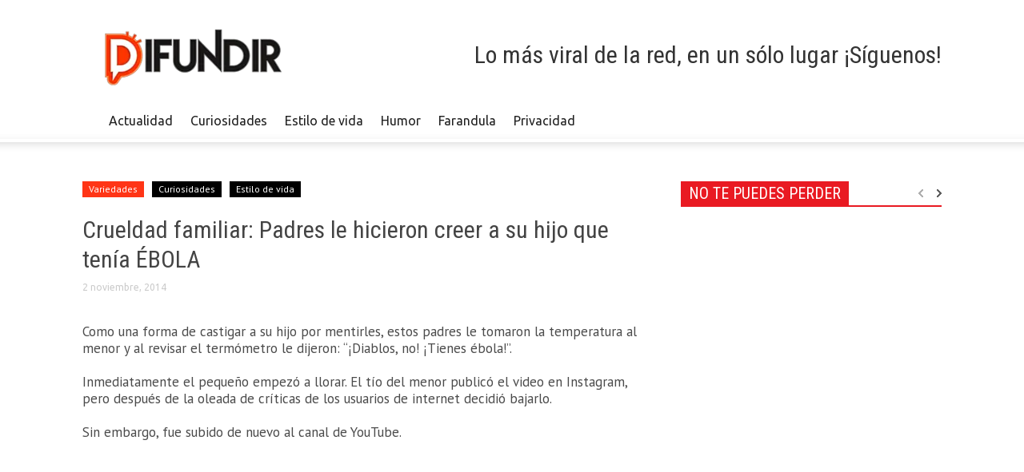

--- FILE ---
content_type: text/html; charset=UTF-8
request_url: https://difundir.org/2014/11/02/crueldad-familiar-padres-le-hicieron-creer-a-su-hijo-que-tenia-ebola/
body_size: 14790
content:
<!DOCTYPE html><!--[if lt IE 7]> <html class="no-js ie6 oldie" lang="es"> <![endif]--><!--[if IE 7]>    <html class="no-js ie7 oldie" lang="es"> <![endif]--><!--[if IE 8]>    <html class="no-js ie8 oldie" lang="es"> <![endif]--><!--[if IE 9]>    <html class="no-js ie9 oldie" lang="es"> <![endif]--><html><head><meta charset="UTF-8"/>
<script>var __ezHttpConsent={setByCat:function(src,tagType,attributes,category,force,customSetScriptFn=null){var setScript=function(){if(force||window.ezTcfConsent[category]){if(typeof customSetScriptFn==='function'){customSetScriptFn();}else{var scriptElement=document.createElement(tagType);scriptElement.src=src;attributes.forEach(function(attr){for(var key in attr){if(attr.hasOwnProperty(key)){scriptElement.setAttribute(key,attr[key]);}}});var firstScript=document.getElementsByTagName(tagType)[0];firstScript.parentNode.insertBefore(scriptElement,firstScript);}}};if(force||(window.ezTcfConsent&&window.ezTcfConsent.loaded)){setScript();}else if(typeof getEzConsentData==="function"){getEzConsentData().then(function(ezTcfConsent){if(ezTcfConsent&&ezTcfConsent.loaded){setScript();}else{console.error("cannot get ez consent data");force=true;setScript();}});}else{force=true;setScript();console.error("getEzConsentData is not a function");}},};</script>
<script>var ezTcfConsent=window.ezTcfConsent?window.ezTcfConsent:{loaded:false,store_info:false,develop_and_improve_services:false,measure_ad_performance:false,measure_content_performance:false,select_basic_ads:false,create_ad_profile:false,select_personalized_ads:false,create_content_profile:false,select_personalized_content:false,understand_audiences:false,use_limited_data_to_select_content:false,};function getEzConsentData(){return new Promise(function(resolve){document.addEventListener("ezConsentEvent",function(event){var ezTcfConsent=event.detail.ezTcfConsent;resolve(ezTcfConsent);});});}</script>
<script>if(typeof _setEzCookies!=='function'){function _setEzCookies(ezConsentData){var cookies=window.ezCookieQueue;for(var i=0;i<cookies.length;i++){var cookie=cookies[i];if(ezConsentData&&ezConsentData.loaded&&ezConsentData[cookie.tcfCategory]){document.cookie=cookie.name+"="+cookie.value;}}}}
window.ezCookieQueue=window.ezCookieQueue||[];if(typeof addEzCookies!=='function'){function addEzCookies(arr){window.ezCookieQueue=[...window.ezCookieQueue,...arr];}}
addEzCookies([{name:"ezoab_117831",value:"mod1; Path=/; Domain=difundir.org; Max-Age=7200",tcfCategory:"store_info",isEzoic:"true",},{name:"ezosuibasgeneris-1",value:"36ea111f-2b79-49ea-5ca5-42e0bf965a2b; Path=/; Domain=difundir.org; Expires=Sat, 16 Jan 2027 04:13:32 UTC; Secure; SameSite=None",tcfCategory:"understand_audiences",isEzoic:"true",}]);if(window.ezTcfConsent&&window.ezTcfConsent.loaded){_setEzCookies(window.ezTcfConsent);}else if(typeof getEzConsentData==="function"){getEzConsentData().then(function(ezTcfConsent){if(ezTcfConsent&&ezTcfConsent.loaded){_setEzCookies(window.ezTcfConsent);}else{console.error("cannot get ez consent data");_setEzCookies(window.ezTcfConsent);}});}else{console.error("getEzConsentData is not a function");_setEzCookies(window.ezTcfConsent);}</script><script type="text/javascript" data-ezscrex='false' data-cfasync='false'>window._ezaq = Object.assign({"edge_cache_status":12,"edge_response_time":1333,"url":"https://difundir.org/2014/11/02/crueldad-familiar-padres-le-hicieron-creer-a-su-hijo-que-tenia-ebola/"}, typeof window._ezaq !== "undefined" ? window._ezaq : {});</script><script type="text/javascript" data-ezscrex='false' data-cfasync='false'>window._ezaq = Object.assign({"ab_test_id":"mod1"}, typeof window._ezaq !== "undefined" ? window._ezaq : {});window.__ez=window.__ez||{};window.__ez.tf={};</script><script type="text/javascript" data-ezscrex='false' data-cfasync='false'>window.ezDisableAds = true;</script>
<script data-ezscrex='false' data-cfasync='false' data-pagespeed-no-defer>var __ez=__ez||{};__ez.stms=Date.now();__ez.evt={};__ez.script={};__ez.ck=__ez.ck||{};__ez.template={};__ez.template.isOrig=true;__ez.queue=__ez.queue||function(){var e=0,i=0,t=[],n=!1,o=[],r=[],s=!0,a=function(e,i,n,o,r,s,a){var l=arguments.length>7&&void 0!==arguments[7]?arguments[7]:window,d=this;this.name=e,this.funcName=i,this.parameters=null===n?null:w(n)?n:[n],this.isBlock=o,this.blockedBy=r,this.deleteWhenComplete=s,this.isError=!1,this.isComplete=!1,this.isInitialized=!1,this.proceedIfError=a,this.fWindow=l,this.isTimeDelay=!1,this.process=function(){f("... func = "+e),d.isInitialized=!0,d.isComplete=!0,f("... func.apply: "+e);var i=d.funcName.split("."),n=null,o=this.fWindow||window;i.length>3||(n=3===i.length?o[i[0]][i[1]][i[2]]:2===i.length?o[i[0]][i[1]]:o[d.funcName]),null!=n&&n.apply(null,this.parameters),!0===d.deleteWhenComplete&&delete t[e],!0===d.isBlock&&(f("----- F'D: "+d.name),m())}},l=function(e,i,t,n,o,r,s){var a=arguments.length>7&&void 0!==arguments[7]?arguments[7]:window,l=this;this.name=e,this.path=i,this.async=o,this.defer=r,this.isBlock=t,this.blockedBy=n,this.isInitialized=!1,this.isError=!1,this.isComplete=!1,this.proceedIfError=s,this.fWindow=a,this.isTimeDelay=!1,this.isPath=function(e){return"/"===e[0]&&"/"!==e[1]},this.getSrc=function(e){return void 0!==window.__ezScriptHost&&this.isPath(e)&&"banger.js"!==this.name?window.__ezScriptHost+e:e},this.process=function(){l.isInitialized=!0,f("... file = "+e);var i=this.fWindow?this.fWindow.document:document,t=i.createElement("script");t.src=this.getSrc(this.path),!0===o?t.async=!0:!0===r&&(t.defer=!0),t.onerror=function(){var e={url:window.location.href,name:l.name,path:l.path,user_agent:window.navigator.userAgent};"undefined"!=typeof _ezaq&&(e.pageview_id=_ezaq.page_view_id);var i=encodeURIComponent(JSON.stringify(e)),t=new XMLHttpRequest;t.open("GET","//g.ezoic.net/ezqlog?d="+i,!0),t.send(),f("----- ERR'D: "+l.name),l.isError=!0,!0===l.isBlock&&m()},t.onreadystatechange=t.onload=function(){var e=t.readyState;f("----- F'D: "+l.name),e&&!/loaded|complete/.test(e)||(l.isComplete=!0,!0===l.isBlock&&m())},i.getElementsByTagName("head")[0].appendChild(t)}},d=function(e,i){this.name=e,this.path="",this.async=!1,this.defer=!1,this.isBlock=!1,this.blockedBy=[],this.isInitialized=!0,this.isError=!1,this.isComplete=i,this.proceedIfError=!1,this.isTimeDelay=!1,this.process=function(){}};function c(e,i,n,s,a,d,c,u,f){var m=new l(e,i,n,s,a,d,c,f);!0===u?o[e]=m:r[e]=m,t[e]=m,h(m)}function h(e){!0!==u(e)&&0!=s&&e.process()}function u(e){if(!0===e.isTimeDelay&&!1===n)return f(e.name+" blocked = TIME DELAY!"),!0;if(w(e.blockedBy))for(var i=0;i<e.blockedBy.length;i++){var o=e.blockedBy[i];if(!1===t.hasOwnProperty(o))return f(e.name+" blocked = "+o),!0;if(!0===e.proceedIfError&&!0===t[o].isError)return!1;if(!1===t[o].isComplete)return f(e.name+" blocked = "+o),!0}return!1}function f(e){var i=window.location.href,t=new RegExp("[?&]ezq=([^&#]*)","i").exec(i);"1"===(t?t[1]:null)&&console.debug(e)}function m(){++e>200||(f("let's go"),p(o),p(r))}function p(e){for(var i in e)if(!1!==e.hasOwnProperty(i)){var t=e[i];!0===t.isComplete||u(t)||!0===t.isInitialized||!0===t.isError?!0===t.isError?f(t.name+": error"):!0===t.isComplete?f(t.name+": complete already"):!0===t.isInitialized&&f(t.name+": initialized already"):t.process()}}function w(e){return"[object Array]"==Object.prototype.toString.call(e)}return window.addEventListener("load",(function(){setTimeout((function(){n=!0,f("TDELAY -----"),m()}),5e3)}),!1),{addFile:c,addFileOnce:function(e,i,n,o,r,s,a,l,d){t[e]||c(e,i,n,o,r,s,a,l,d)},addDelayFile:function(e,i){var n=new l(e,i,!1,[],!1,!1,!0);n.isTimeDelay=!0,f(e+" ...  FILE! TDELAY"),r[e]=n,t[e]=n,h(n)},addFunc:function(e,n,s,l,d,c,u,f,m,p){!0===c&&(e=e+"_"+i++);var w=new a(e,n,s,l,d,u,f,p);!0===m?o[e]=w:r[e]=w,t[e]=w,h(w)},addDelayFunc:function(e,i,n){var o=new a(e,i,n,!1,[],!0,!0);o.isTimeDelay=!0,f(e+" ...  FUNCTION! TDELAY"),r[e]=o,t[e]=o,h(o)},items:t,processAll:m,setallowLoad:function(e){s=e},markLoaded:function(e){if(e&&0!==e.length){if(e in t){var i=t[e];!0===i.isComplete?f(i.name+" "+e+": error loaded duplicate"):(i.isComplete=!0,i.isInitialized=!0)}else t[e]=new d(e,!0);f("markLoaded dummyfile: "+t[e].name)}},logWhatsBlocked:function(){for(var e in t)!1!==t.hasOwnProperty(e)&&u(t[e])}}}();__ez.evt.add=function(e,t,n){e.addEventListener?e.addEventListener(t,n,!1):e.attachEvent?e.attachEvent("on"+t,n):e["on"+t]=n()},__ez.evt.remove=function(e,t,n){e.removeEventListener?e.removeEventListener(t,n,!1):e.detachEvent?e.detachEvent("on"+t,n):delete e["on"+t]};__ez.script.add=function(e){var t=document.createElement("script");t.src=e,t.async=!0,t.type="text/javascript",document.getElementsByTagName("head")[0].appendChild(t)};__ez.dot=__ez.dot||{};__ez.queue.addFileOnce('/detroitchicago/boise.js', '/detroitchicago/boise.js?gcb=195-0&cb=5', true, [], true, false, true, false);__ez.queue.addFileOnce('/parsonsmaize/abilene.js', '/parsonsmaize/abilene.js?gcb=195-0&cb=b20dfef28c', true, [], true, false, true, false);__ez.queue.addFileOnce('/parsonsmaize/mulvane.js', '/parsonsmaize/mulvane.js?gcb=195-0&cb=e75e48eec0', true, ['/parsonsmaize/abilene.js'], true, false, true, false);__ez.queue.addFileOnce('/detroitchicago/birmingham.js', '/detroitchicago/birmingham.js?gcb=195-0&cb=539c47377c', true, ['/parsonsmaize/abilene.js'], true, false, true, false);</script>
<script data-ezscrex="false" type="text/javascript" data-cfasync="false">window._ezaq = Object.assign({"ad_cache_level":0,"adpicker_placement_cnt":0,"ai_placeholder_cache_level":0,"ai_placeholder_placement_cnt":-1,"article_category":"curiosidades","author":"Rosangel","domain":"difundir.org","domain_id":117831,"ezcache_level":1,"ezcache_skip_code":0,"has_bad_image":0,"has_bad_words":0,"is_sitespeed":0,"lt_cache_level":0,"publish_date":"2014-11-02","response_size":45144,"response_size_orig":39382,"response_time_orig":1309,"template_id":120,"url":"https://difundir.org/2014/11/02/crueldad-familiar-padres-le-hicieron-creer-a-su-hijo-que-tenia-ebola/","word_count":0,"worst_bad_word_level":0}, typeof window._ezaq !== "undefined" ? window._ezaq : {});__ez.queue.markLoaded('ezaqBaseReady');</script>
<script type='text/javascript' data-ezscrex='false' data-cfasync='false'>
window.ezAnalyticsStatic = true;

function analyticsAddScript(script) {
	var ezDynamic = document.createElement('script');
	ezDynamic.type = 'text/javascript';
	ezDynamic.innerHTML = script;
	document.head.appendChild(ezDynamic);
}
function getCookiesWithPrefix() {
    var allCookies = document.cookie.split(';');
    var cookiesWithPrefix = {};

    for (var i = 0; i < allCookies.length; i++) {
        var cookie = allCookies[i].trim();

        for (var j = 0; j < arguments.length; j++) {
            var prefix = arguments[j];
            if (cookie.indexOf(prefix) === 0) {
                var cookieParts = cookie.split('=');
                var cookieName = cookieParts[0];
                var cookieValue = cookieParts.slice(1).join('=');
                cookiesWithPrefix[cookieName] = decodeURIComponent(cookieValue);
                break; // Once matched, no need to check other prefixes
            }
        }
    }

    return cookiesWithPrefix;
}
function productAnalytics() {
	var d = {"pr":[6],"omd5":"42a17f3bc82adeb404f515e9c7515ce4","nar":"risk score"};
	d.u = _ezaq.url;
	d.p = _ezaq.page_view_id;
	d.v = _ezaq.visit_uuid;
	d.ab = _ezaq.ab_test_id;
	d.e = JSON.stringify(_ezaq);
	d.ref = document.referrer;
	d.c = getCookiesWithPrefix('active_template', 'ez', 'lp_');
	if(typeof ez_utmParams !== 'undefined') {
		d.utm = ez_utmParams;
	}

	var dataText = JSON.stringify(d);
	var xhr = new XMLHttpRequest();
	xhr.open('POST','/ezais/analytics?cb=1', true);
	xhr.onload = function () {
		if (xhr.status!=200) {
            return;
		}

        if(document.readyState !== 'loading') {
            analyticsAddScript(xhr.response);
            return;
        }

        var eventFunc = function() {
            if(document.readyState === 'loading') {
                return;
            }
            document.removeEventListener('readystatechange', eventFunc, false);
            analyticsAddScript(xhr.response);
        };

        document.addEventListener('readystatechange', eventFunc, false);
	};
	xhr.setRequestHeader('Content-Type','text/plain');
	xhr.send(dataText);
}
__ez.queue.addFunc("productAnalytics", "productAnalytics", null, true, ['ezaqBaseReady'], false, false, false, true);
</script><base href="https://difundir.org/2014/11/02/crueldad-familiar-padres-le-hicieron-creer-a-su-hijo-que-tenia-ebola/"/>
    <title>Crueldad familiar: Padres le hicieron creer a su hijo que tenía ÉBOLA | Difundir.ORG</title>
    
    <meta http-equiv="Content-Type" content="text/html; charset=UTF-8"/>
    <meta name="viewport" content="width=device-width, initial-scale=1.0"/>
	<meta name="description" content="Lo más viral de la red, en un sólo lugar"/>
        <link rel="pingback" href="https://difundir.org/xmlrpc.php"/>
    <link rel="icon" type="image/png" href="https://difundir.org/favicon.ico"/><meta name="robots" content="max-image-preview:large"/>

<!-- Open Graph Meta Tags generated by MashShare 3.8.8 - https://mashshare.net -->
<meta property="og:type" content="article"/> 
<meta property="og:title" content="Crueldad familiar: Padres le hicieron creer a su hijo que tenía ÉBOLA"/>
<meta property="og:description" content="Como una forma de castigar a su hijo por mentirles, estos padres le tomaron la temperatura al menor y al revisar el termómetro le dijeron: &#34;¡Diablos, no! ¡Tienes ébola!&#34;.    Inmediatamente el pequeño empezó a llorar. El"/>
<meta property="og:image" content="https://difundir.org/wp-content/uploads/2014/11/ebola.png"/>
<meta property="og:url" content="http://difundir.org/2014/11/02/crueldad-familiar-padres-le-hicieron-creer-a-su-hijo-que-tenia-ebola/"/>
<meta property="og:site_name" content="Difundir.ORG"/>
<meta property="article:publisher" content="https://www.facebook.com/DifundirWEB/"/>
<meta property="article:published_time" content="2014-11-02T12:20:57-04:30"/>
<meta property="article:modified_time" content="2014-11-02T12:20:57-04:30"/>
<meta property="og:updated_time" content="2014-11-02T12:20:57-04:30"/>
<!-- Open Graph Meta Tags generated by MashShare 3.8.8 - https://www.mashshare.net -->
<!-- Twitter Card generated by MashShare 3.8.8 - https://www.mashshare.net -->
<meta property="og:image:width" content="586"/>
<meta property="og:image:height" content="304"/>
<meta name="twitter:card" content="summary_large_image"/>
<meta name="twitter:title" content="Crueldad familiar: Padres le hicieron creer a su hijo que tenía ÉBOLA"/>
<meta name="twitter:description" content="Como una forma de castigar a su hijo por mentirles, estos padres le tomaron la temperatura al menor y al revisar el termómetro le dijeron: &#34;¡Diablos, no! ¡Tienes ébola!&#34;.    Inmediatamente el pequeño empezó a llorar. El"/>
<meta name="twitter:image" content="https://difundir.org/wp-content/uploads/2014/11/ebola.png"/>
<meta name="twitter:site" content="@DifundirWeb"/>
<!-- Twitter Card generated by MashShare 3.8.8 - https://www.mashshare.net -->

<link rel="dns-prefetch" href="//fonts.googleapis.com"/>
<link rel="dns-prefetch" href="//s.w.org"/>
		<script type="text/javascript">
			window._wpemojiSettings = {"baseUrl":"https:\/\/s.w.org\/images\/core\/emoji\/13.0.1\/72x72\/","ext":".png","svgUrl":"https:\/\/s.w.org\/images\/core\/emoji\/13.0.1\/svg\/","svgExt":".svg","source":{"concatemoji":"https:\/\/difundir.org\/wp-includes\/js\/wp-emoji-release.min.js?ver=5.7.14"}};
			!function(e,a,t){var n,r,o,i=a.createElement("canvas"),p=i.getContext&&i.getContext("2d");function s(e,t){var a=String.fromCharCode;p.clearRect(0,0,i.width,i.height),p.fillText(a.apply(this,e),0,0);e=i.toDataURL();return p.clearRect(0,0,i.width,i.height),p.fillText(a.apply(this,t),0,0),e===i.toDataURL()}function c(e){var t=a.createElement("script");t.src=e,t.defer=t.type="text/javascript",a.getElementsByTagName("head")[0].appendChild(t)}for(o=Array("flag","emoji"),t.supports={everything:!0,everythingExceptFlag:!0},r=0;r<o.length;r++)t.supports[o[r]]=function(e){if(!p||!p.fillText)return!1;switch(p.textBaseline="top",p.font="600 32px Arial",e){case"flag":return s([127987,65039,8205,9895,65039],[127987,65039,8203,9895,65039])?!1:!s([55356,56826,55356,56819],[55356,56826,8203,55356,56819])&&!s([55356,57332,56128,56423,56128,56418,56128,56421,56128,56430,56128,56423,56128,56447],[55356,57332,8203,56128,56423,8203,56128,56418,8203,56128,56421,8203,56128,56430,8203,56128,56423,8203,56128,56447]);case"emoji":return!s([55357,56424,8205,55356,57212],[55357,56424,8203,55356,57212])}return!1}(o[r]),t.supports.everything=t.supports.everything&&t.supports[o[r]],"flag"!==o[r]&&(t.supports.everythingExceptFlag=t.supports.everythingExceptFlag&&t.supports[o[r]]);t.supports.everythingExceptFlag=t.supports.everythingExceptFlag&&!t.supports.flag,t.DOMReady=!1,t.readyCallback=function(){t.DOMReady=!0},t.supports.everything||(n=function(){t.readyCallback()},a.addEventListener?(a.addEventListener("DOMContentLoaded",n,!1),e.addEventListener("load",n,!1)):(e.attachEvent("onload",n),a.attachEvent("onreadystatechange",function(){"complete"===a.readyState&&t.readyCallback()})),(n=t.source||{}).concatemoji?c(n.concatemoji):n.wpemoji&&n.twemoji&&(c(n.twemoji),c(n.wpemoji)))}(window,document,window._wpemojiSettings);
		</script>
		<style type="text/css">
img.wp-smiley,
img.emoji {
	display: inline !important;
	border: none !important;
	box-shadow: none !important;
	height: 1em !important;
	width: 1em !important;
	margin: 0 .07em !important;
	vertical-align: -0.1em !important;
	background: none !important;
	padding: 0 !important;
}
</style>
	<link rel="stylesheet" id="wp-block-library-css" href="https://difundir.org/wp-includes/css/dist/block-library/style.min.css?ver=5.7.14" type="text/css" media="all"/>
<link rel="stylesheet" id="mashsb-styles-css" href="https://difundir.org/wp-content/plugins/mashsharer/assets/css/mashsb.min.css?ver=3.8.8" type="text/css" media="all"/>
<style id="mashsb-styles-inline-css" type="text/css">
.mashsb-count {color:#fa501b;}@media only screen and (min-width:568px){.mashsb-buttons a {min-width: 177px;}}display:block;padding-bottom:17px;font-size: 70px; font-weight:bold; font-family: Helvetica Neue,Helvetica,Arial,sans-serif; color: #fa501b; background-color: ; border: #ffffff solid 0px
</style>
<link rel="stylesheet" id="google-font-opensans-css" href="https://fonts.googleapis.com/css?family=Open+Sans%3A300%2C400%2C600%2C700&amp;subset=latin%2Ccyrillic-ext%2Cgreek-ext%2Cgreek%2Cvietnamese%2Clatin-ext%2Ccyrillic&amp;ver=5.7.14" type="text/css" media="all"/>
<link rel="stylesheet" id="google-font-ubuntu-css" href="https://fonts.googleapis.com/css?family=Ubuntu%3A300%2C400%2C500%2C700%2C300italic%2C400italic%2C500italic%2C700italic&amp;subset=latin%2Ccyrillic-ext%2Cgreek-ext%2Cgreek%2Clatin-ext%2Ccyrillic&amp;ver=5.7.14" type="text/css" media="all"/>
<link rel="stylesheet" id="google-font-pt-sans-css" href="https://fonts.googleapis.com/css?family=PT+Sans%3A400%2C700%2C400italic&amp;subset=latin%2Ccyrillic-ext%2Clatin-ext%2Ccyrillic&amp;ver=5.7.14" type="text/css" media="all"/>
<link rel="stylesheet" id="google-font-oswald-css" href="https://fonts.googleapis.com/css?family=Oswald%3A400%2C300%2C700&amp;subset=latin%2Clatin-ext&amp;ver=5.7.14" type="text/css" media="all"/>
<link rel="stylesheet" id="google-roboto-cond-css" href="https://fonts.googleapis.com/css?family=Roboto+Condensed%3A300italic%2C400italic%2C700italic%2C400%2C300%2C700&amp;subset=latin%2Ccyrillic-ext%2Cgreek-ext%2Cgreek%2Cvietnamese%2Clatin-ext%2Ccyrillic&amp;ver=5.7.14" type="text/css" media="all"/>
<link rel="stylesheet" id="td-bootstrap-css" href="https://difundir.org/wp-content/themes/Newspaper/includes/wp_booster/external/bootstrap/td-bootstrap.css?ver=3.8.3" type="text/css" media="all"/>
<link rel="stylesheet" id="td-theme-css" href="https://difundir.org/wp-content/themes/Newspaper/style.css?ver=3.8.3" type="text/css" media="all"/>
<script type="text/javascript" src="https://difundir.org/wp-includes/js/jquery/jquery.min.js?ver=3.5.1" id="jquery-core-js"></script>
<script type="text/javascript" src="https://difundir.org/wp-includes/js/jquery/jquery-migrate.min.js?ver=3.3.2" id="jquery-migrate-js"></script>
<script type="text/javascript" id="mashsb-js-extra">
/* <![CDATA[ */
var mashsb = {"shares":"23","round_shares":"1","animate_shares":"0","dynamic_buttons":"0","share_url":"https:\/\/difundir.org\/2014\/11\/02\/crueldad-familiar-padres-le-hicieron-creer-a-su-hijo-que-tenia-ebola\/","title":"Crueldad+familiar%3A+Padres+le+hicieron+creer+a+su+hijo+que+ten%C3%ADa+%C3%89BOLA","image":"https:\/\/difundir.org\/wp-content\/uploads\/2014\/11\/ebola.png","desc":"Como una forma de castigar a su hijo por mentirles, estos padres le tomaron la temperatura al menor y al revisar el term\u00f3metro le dijeron: \"\u00a1Diablos, no! \u00a1Tienes \u00e9bola!\".\r\n\r\nInmediatamente el peque\u00f1o empez\u00f3 a llorar. El \u2026","hashtag":"@DifundirWeb","subscribe":"content","subscribe_url":"","activestatus":"1","singular":"1","twitter_popup":"1","refresh":"0","nonce":"9e6dc71740","postid":"43646","servertime":"1768536811","ajaxurl":"https:\/\/difundir.org\/wp-admin\/admin-ajax.php"};
/* ]]> */
</script>
<script type="text/javascript" src="https://difundir.org/wp-content/plugins/mashsharer/assets/js/mashsb.min.js?ver=3.8.8" id="mashsb-js"></script>
<link rel="https://api.w.org/" href="https://difundir.org/wp-json/"/><link rel="alternate" type="application/json" href="https://difundir.org/wp-json/wp/v2/posts/43646"/><link rel="canonical" href="https://difundir.org/2014/11/02/crueldad-familiar-padres-le-hicieron-creer-a-su-hijo-que-tenia-ebola/"/>
<link rel="alternate" type="application/json+oembed" href="https://difundir.org/wp-json/oembed/1.0/embed?url=https%3A%2F%2Fdifundir.org%2F2014%2F11%2F02%2Fcrueldad-familiar-padres-le-hicieron-creer-a-su-hijo-que-tenia-ebola%2F"/>
<link rel="alternate" type="text/xml+oembed" href="https://difundir.org/wp-json/oembed/1.0/embed?url=https%3A%2F%2Fdifundir.org%2F2014%2F11%2F02%2Fcrueldad-familiar-padres-le-hicieron-creer-a-su-hijo-que-tenia-ebola%2F&amp;format=xml"/>
<meta property="fb:app_id" content="1485539774997441"/><meta name="generator" content="Site Kit by Google 1.105.0"/><script type="application/ld+json" data-schema="43646-post-Default">{"@context":"https:\/\/schema.org\/","@type":"BlogPosting","@id":"https:\/\/difundir.org\/2014\/11\/02\/crueldad-familiar-padres-le-hicieron-creer-a-su-hijo-que-tenia-ebola\/#BlogPosting","mainEntityOfPage":"https:\/\/difundir.org\/2014\/11\/02\/crueldad-familiar-padres-le-hicieron-creer-a-su-hijo-que-tenia-ebola\/","headline":"Crueldad familiar: Padres le hicieron creer a su hijo que ten\u00eda \u00c9BOLA","name":"Crueldad familiar: Padres le hicieron creer a su hijo que ten\u00eda \u00c9BOLA","description":"Como una forma de castigar a su hijo por mentirles, estos padres le tomaron la temperatura al menor y al revisar el ","datePublished":"2014-11-02","dateModified":"2014-11-02","author":{"@type":"Person","@id":"https:\/\/difundir.org\/author\/rosangel\/#Person","name":"Rosangel","url":"https:\/\/difundir.org\/author\/rosangel\/","image":{"@type":"ImageObject","@id":"https:\/\/secure.gravatar.com\/avatar\/7e23ba03ed160f99fe404d38a726a5fa?s=96&d=mm&r=g","url":"https:\/\/secure.gravatar.com\/avatar\/7e23ba03ed160f99fe404d38a726a5fa?s=96&d=mm&r=g","height":96,"width":96}},"publisher":{"@type":"Organization","name":"Difundir.ORG","logo":{"@type":"ImageObject","@id":"https:\/\/difundir.org\/wp-content\/uploads\/2014\/07\/diflogo2.png","url":"https:\/\/difundir.org\/wp-content\/uploads\/2014\/07\/diflogo2.png","width":600,"height":60}},"image":{"@type":"ImageObject","@id":"https:\/\/difundir.org\/wp-content\/uploads\/2014\/11\/ebola.png","url":"https:\/\/difundir.org\/wp-content\/uploads\/2014\/11\/ebola.png","height":304,"width":586},"url":"https:\/\/difundir.org\/2014\/11\/02\/crueldad-familiar-padres-le-hicieron-creer-a-su-hijo-que-tenia-ebola\/","about":["Curiosidades","Estilo de vida","Variedades"],"wordCount":81}</script>
<script type="application/ld+json" data-schema="Breadcrumb">{"@context":"https:\/\/schema.org\/","@type":"BreadcrumbList","itemListElement":[{"@type":"ListItem","position":1,"name":"2014","item":"https:\/\/difundir.org\/2014\/#breadcrumbitem"},{"@type":"ListItem","position":2,"name":"11","item":"https:\/\/difundir.org\/2014\/\/11\/#breadcrumbitem"},{"@type":"ListItem","position":3,"name":"02","item":"https:\/\/difundir.org\/2014\/\/11\/\/02\/#breadcrumbitem"},{"@type":"ListItem","position":4,"name":"Crueldad familiar: Padres le hicieron creer a su hijo que ten\u00eda \u00c9BOLA","item":"https:\/\/difundir.org\/2014\/11\/02\/crueldad-familiar-padres-le-hicieron-creer-a-su-hijo-que-tenia-ebola\/#breadcrumbitem"}]}</script>
<meta property="fb:pages" content="534456123323193"/><!--[if lt IE 9]><script src="https://html5shim.googlecode.com/svn/trunk/html5.js"></script><![endif]-->
    <meta name="generator" content="Powered by Visual Composer - drag and drop page builder for WordPress."/>
<!--[if lte IE 9]><link rel="stylesheet" type="text/css" href="https://difundir.org/wp-content/plugins/js_composer/assets/css/vc_lte_ie9.min.css" media="screen"><![endif]-->
<!-- Style compiled by theme -->

<style>
    
.block-title a, .block-title span, .td-tags a:hover, .td-scroll-up-visible, .td-scroll-up, .sf-menu ul
    .current-menu-item > a, .sf-menu ul a:hover, .sf-menu ul .sfHover > a, .sf-menu ul .td-not-mega > a:hover, .td-rating-bar-wrap div, .iosSlider .slide-meta-cat, .sf-menu ul
    .current-menu-ancestor > a, .td-404-sub-sub-title a, .widget_tag_cloud .tagcloud a:hover, .td-mobile-close a,
    ul.td-category a, .td_social .td_social_type .td_social_button a, .dropcap, .td-forum-category-title
    .td-forum-category-name, .td_display_err, .td_block_mega_menu .td-ajax-next-page:hover, .td_block_mega_menu .td_ajax-prev-page:hover, .post-via span {
        background-color: #000000;
    }
    .block-title, .sf-menu li a:hover, .sf-menu .sfHover a, .sf-menu .current-menu-ancestor a, .header-search-wrap
    .dropdown-menu, .sf-menu > .current-menu-item > a, .ui-tabs-nav,
    .woocommerce .product .woocommerce-tabs ul.tabs, .td-forum-list-head, .td-login-panel-title {
        border-color: #000000;
    }

    .widget_price_filter .ui-slider-handle {
        border-color: #000000 !important;
    }

    .author-box-wrap .td-author-name a, blockquote p, .page-nav a:hover, .widget_pages .current_page_item a,
    .widget_calendar td a, .widget_categories .current-cat > a, .widget_pages .current_page_parent > a,
    .td_pull_quote p, .page-nav-post a:hover span, .td-forum-last-comment-content .td-forum-last-author,
    .td-topics-title-details a, .td-posted-in a {
        color: #000000;
    }

    .woocommerce .button, .woocommerce .form-submit #submit, .widget_price_filter .ui-slider-handle,
    .jetpack_subscription_widget input[type="submit"], .pp_woocommerce .pp_close, .pp_woocommerce .pp_expand,
    .pp_woocommerce .pp_contract, .pp_woocommerce .pp_arrow_previous, .pp_woocommerce .pp_arrow_next, .pp_woocommerce
     .pp_next:before, .pp_woocommerce .pp_previous:before, #bbpress-forums .button {
        background: #000000 !important;
    }

    .woocommerce .woocommerce-message, .woocommerce .woocommerce-info, .bbp-template-notice, .td-reply-list-header {
        border-color: #000000 !important;
    }
    .woocommerce .woocommerce-message:before, .woocommerce .woocommerce-info:before, .td-login-button {
        background-color: #000000 !important;
    }


    .buddypress #buddypress div.dir-search input[type="submit"], .buddypress #buddypress .message-search
    input[type="submit"], .buddypress #buddypress .item-list-tabs ul li.selected a,
    .buddypress #buddypress .generic-button a, .buddypress #buddypress .submit input[type="submit"],
    .buddypress #buddypress .ac-reply-content input[type="submit"], .buddypress #buddypress .standard-form
    input[type="submit"], .buddypress #buddypress .standard-form .button-nav .current a, .buddypress #buddypress .standard-form .button, .buddypress #buddypress input[type="submit"],
        .buddypress #buddypress a.accept, .buddypress #buddypress #activate-page .standard-form input[type="submit"],
        .buddypress #buddypress .standard-form #group-create-body input[type="button"],
        .post-password-required input[type="submit"]  {
        background: #000000 !important;
    }

    .buddypress #buddypress .groups .item-meta, .bbp-forum-title:hover, .td_login_tab_focus, .block-mega-child-cats a.cur-sub-cat {
        color: #000000 !important;
    }

    .page-nav .current, .page-nav-post span {
        background-color: #000000;
        border-color: #000000;
    }
    .wpb_btn-inverse, .ui-tabs-nav .ui-tabs-active a, .post .wpb_btn-danger, .form-submit input, .wpcf7-submit,
    .wpb_default, .woocommerce .product .woocommerce-tabs ul.tabs li.active, .woocommerce.widget_product_search
    input[type="submit"], .more-link-wrap, .td_read_more {
        background-color: #000000 !important;
    }
    .header-search-wrap .dropdown-menu:before {
        border-color: transparent transparent #000000;
    }
    .td-mobile-content .current-menu-item > a, .td-mobile-content a:hover {
        color: #000000 !important;
    }
    .category .entry-content, .tag .entry-content, .td_quote_box {
        border-color: #000000;
    }

    .td-timeline-block-title {
        background-color: #000000 !important;
    }

    .td-timeline-wrapper-links {
       border-color: #000000 !important;
    }

    .td-timline-h1-link  span {
        background-color: #000000 !important;
    }

    .td-page-title .td-search-query {
         color: #000000;
    }

     
    .td-sbig-title-wrap .td-sbig-title, .td-slide-item-sec .td-sbig-title-wrap, .td-mobile-post .td-sbig-title-wrap a {
        background-color: rgba(0, 0, 0, 0.7);
    }


    
    ::-moz-selection {
        background: #323232;
        color: #fff;
    }

    ::selection {
        background: #323232;
        color: #fff;
    }



    
    .td-full-layout .td-header-menu-wrap {
        background-color: #d67842 !important;
    }

    .td-boxed-layout .td-header-menu-wrap .container {
        background-color: #d67842 !important;
    }

	
	
	a, .widget_recent_comments .recentcomments .url {
		color: #fa501b;
    }
    .cur-sub-cat {
      color:#fa501b !important;
    }

	
	
	a:hover, .widget_recent_comments .recentcomments .url:hover {
		color: #e04d18;
    }


    
    .td-full-layout .td-footer-wrap, .td-boxed-layout .td-footer-wrap .span12 {
         background: #ffffff url('https://difundir.org/wp-content/themes/Newspaper/images/footer/top-shadow.png') repeat-x top;
    }

    
    .td-full-layout .td-sub-footer-wrap, .td-boxed-layout .td-sub-footer-wrap .container  {
        background-color: #050505;
    }

    
    body .td-post-text-content, .page p, .bbpress p {
        font-size:17px;
	
    }
</style>


<!-- JS generated by theme -->

<script>
    

var td_blocks = []; //here we store all the items for the current page

//td_block class - each ajax block uses a object of this class for requests
function td_block() {
    this.id = '';
    this.block_type = 1; //block type id (1-234 etc)
    this.atts = '';
    this.td_cur_cat = '';
    this.td_column_number = '';
    this.td_current_page = 1; //
    this.post_count = 0; //from wp
    this.found_posts = 0; //from wp
    this.max_num_pages = 0; //from wp
}

    
var td_ad_background_click_link="";
var td_ad_background_click_target="";
var td_ajax_url="https://difundir.org/wp-admin/admin-ajax.php";
var td_get_template_directory_uri="https://difundir.org/wp-content/themes/Newspaper";
var tds_snap_menu="";
var tds_header_style="";
var tds_mobile_swipe="";
var td_search_url="https://difundir.org/search/";
var td_please_wait="Por favor espere...";
var td_email_user_pass_incorrect="User or password incorrect!";
var td_email_user_incorrect="Email or username incorrect!";
var td_email_incorrect="Email incorrect!";
var tds_more_articles_on_post_enable="";
var tds_more_articles_on_post_time_to_wait="";
var tds_more_articles_on_post_pages_distance_from_top="0";
var td_responsive="";
</script>

<noscript><style type="text/css"> .wpb_animate_when_almost_visible { opacity: 1; }</style></noscript>
<!-- START - Open Graph and Twitter Card Tags 3.3.0 -->
 <!-- Facebook Open Graph -->
 <!-- Google+ / Schema.org -->
 <!-- Twitter Cards -->
 <!-- SEO -->
 <!-- Misc. tags -->
 <!-- is_singular -->
<!-- END - Open Graph and Twitter Card Tags 3.3.0 -->
	
 <script type="text/javascript">
  window._taboola = window._taboola || [];
  _taboola.push({article:'auto'});
  !function (e, f, u) {
    e.async = 1;
    e.src = u;
    f.parentNode.insertBefore(e, f);
  }(document.createElement('script'),
  document.getElementsByTagName('script')[0],
  'https://cdn.taboola.com/libtrc/difundir-difundir/loader.js');
  
</script>

<script type='text/javascript'>
var ezoTemplate = 'old_site_noads';
var ezouid = '1';
var ezoFormfactor = '1';
</script><script data-ezscrex="false" type='text/javascript'>
var soc_app_id = '0';
var did = 117831;
var ezdomain = 'difundir.org';
var ezoicSearchable = 1;
</script></head>
<body data-rsssl="1" class="post-template-default single single-post postid-43646 single-format-gallery td-full-layout td_responsive crueldad-familiar-padres-le-hicieron-creer-a-su-hijo-que-tenia-ebola wpb-js-composer js-comp-ver-5.1.1 vc_responsive" itemscope="itemscope" itemtype="https://schema.org/WebPage">
<div id="outer-wrap">
    <div id="inner-wrap">
<div id="td-mobile-nav">
    <!-- mobile menu close -->
    <div class="td-mobile-close">
        <a href="#">Cerrar</a>
        <div class="td-nav-triangle"></div>
    </div>

    <div class="td-mobile-content">
        <div class="menu-td-header-container"><ul id="menu-td-header" class=""><li id="menu-item-19" class="menu-item menu-item-type-post_type menu-item-object-page menu-item-home menu-item-first td-no-down-arrow td-not-mega menu-item-19"><a href="https://difundir.org/"><span class="menu_icon td-sp td-sp-ico-home"></span><span class="menu_hidden">Inicio</span></a></li>
<li id="menu-item-2015" class="menu-item menu-item-type-taxonomy menu-item-object-category td-not-mega menu-item-2015"><a href="https://difundir.org/category/variedades/actualidad/">Actualidad</a></li>
<li id="menu-item-2016" class="menu-item menu-item-type-taxonomy menu-item-object-category current-post-ancestor current-menu-parent current-post-parent td-not-mega menu-item-2016"><a href="https://difundir.org/category/variedades/curiosidades/">Curiosidades</a></li>
<li id="menu-item-2017" class="menu-item menu-item-type-taxonomy menu-item-object-category current-post-ancestor current-menu-parent current-post-parent td-not-mega menu-item-2017"><a href="https://difundir.org/category/variedades/estilodevida/">Estilo de vida</a></li>
<li id="menu-item-2018" class="menu-item menu-item-type-taxonomy menu-item-object-category td-not-mega menu-item-2018"><a href="https://difundir.org/category/variedades/humor/">Humor</a></li>
<li id="menu-item-34650" class="menu-item menu-item-type-taxonomy menu-item-object-category td-not-mega menu-item-34650"><a href="https://difundir.org/category/variedades/farandula/">Farandula</a></li>
<li id="menu-item-495372" class="menu-item menu-item-type-post_type menu-item-object-page td-not-mega menu-item-495372"><a href="https://difundir.org/privacidad/">Privacidad</a></li>
</ul></div>    </div>
</div>
<!-- graphic logo and ad -->
<div class="td-header-bg">
    <div class="container td-logo-rec-wrap">
        <div class="row">
            <div class="span4 header-logo-wrap" role="banner" itemscope="itemscope" itemtype="https://schema.org/Organization">
                                        <a itemprop="url" href="https://difundir.org"><img width="300" src="https://difundir.org/wp-content/uploads/2014/07/diflogo2.png" alt=""/></a>
                        <meta itemprop="name" content="Difundir.ORG"/>
                                    </div>
            <div class="span8 td-header-style-1">
                <div class="td-a-rec td-a-rec-id-header  td-rec-hide-on-tl td-rec-hide-on-tp td-rec-hide-on-p"><div>
<h1>
<span style="color: #333333;">Lo más viral de la red, en un sólo lugar ¡Síguenos!</span></h1><div class="fb-like" data-href="https://www.facebook.com/DifundirWEB" data-layout="button_count" data-action="like" data-show-faces="false" data-share="false"></div>
</div></div>            </div>
        </div>
    </div>
</div>
<!-- header menu -->

<div class="td-menu-placeholder">

    <div class="td-menu-background">
        <div class="container td-menu-wrap">



            <div class="row-fluid td-menu-header">

                <div class="span11">
                                            <div class="mobile-logo-wrap">
                                                                <a itemprop="url" href="https://difundir.org"><img width="300" src="https://difundir.org/wp-content/uploads/2014/07/diflogo2.png" alt=""/></a>
                                    <meta itemprop="name" content="Difundir.ORG"/>
                                                        </div>
                    

                    <div id="td-top-mobile-toggle">
                        <ul class="sf-menu">
                            <li>
                                <a href="#">
                                    <span class="menu_icon td-sp td-sp-ico-menu"></span>
                                </a>
                            </li>
                        </ul>
                    </div>

                    <div id="td-top-menu" role="navigation" itemscope="itemscope" itemtype="https://schema.org/SiteNavigationElement">

                            <div class="menu-td-header-container"><ul id="menu-td-header-1" class="sf-menu"><li class="menu-item menu-item-type-post_type menu-item-object-page menu-item-home menu-item-first td-no-down-arrow td-not-mega menu-item-19"><a href="https://difundir.org/"><span class="menu_icon td-sp td-sp-ico-home"></span><span class="menu_hidden">Inicio</span></a></li>
<li class="menu-item menu-item-type-taxonomy menu-item-object-category td-not-mega menu-item-2015"><a href="https://difundir.org/category/variedades/actualidad/">Actualidad</a></li>
<li class="menu-item menu-item-type-taxonomy menu-item-object-category current-post-ancestor current-menu-parent current-post-parent td-not-mega menu-item-2016"><a href="https://difundir.org/category/variedades/curiosidades/">Curiosidades</a></li>
<li class="menu-item menu-item-type-taxonomy menu-item-object-category current-post-ancestor current-menu-parent current-post-parent td-not-mega menu-item-2017"><a href="https://difundir.org/category/variedades/estilodevida/">Estilo de vida</a></li>
<li class="menu-item menu-item-type-taxonomy menu-item-object-category td-not-mega menu-item-2018"><a href="https://difundir.org/category/variedades/humor/">Humor</a></li>
<li class="menu-item menu-item-type-taxonomy menu-item-object-category td-not-mega menu-item-34650"><a href="https://difundir.org/category/variedades/farandula/">Farandula</a></li>
<li class="menu-item menu-item-type-post_type menu-item-object-page td-not-mega menu-item-495372"><a href="https://difundir.org/privacidad/">Privacidad</a></li>
</ul></div>                    </div>



                </div>

                <div class="span1" id="td-top-search">
                    <!-- Search -->
                    <div class="header-search-wrap">
                        <div class="dropdown header-search">
                            <a id="search-button" href="#" role="button" class="dropdown-toggle " data-toggle="dropdown"><span class="td-sp td-sp-ico-search"></span></a>
                            <div class="dropdown-menu" aria-labelledby="search-button">
                                <form role="search" method="get" class="td-search-form" action="https://difundir.org/">
                                    <div class="td-head-form-search-wrap">
                                        <input class="needsclick" id="td-header-search" type="text" value="" name="s" autocomplete="off"/><input class="wpb_button wpb_btn-inverse btn" type="submit" id="td-header-search-top" value="Buscar"/>
                                    </div>
                                </form>
                                <div id="td-aj-search"></div>
                            </div>
                        </div>
                    </div>
                </div>


            </div> <!-- /.row-fluid -->
        </div> <!-- /.td-menu-wrap -->
    </div> <!-- /.td-menu-background -->
</div> <!-- /.td-menu-placeholder -->
        <div class="container td-page-wrap">
            <div class="row">
                <div class="span12">
                    <div class="td-grid-wrap">
                        <div class="container-fluid">
                            <div class="row-fluid ">
                    <div class="span8 column_container" role="main" itemprop="mainEntity" itemscope="" itemtype="https://schema.org/Blog">
                    <article id="post-43646" class="post-43646 post type-post status-publish format-gallery has-post-thumbnail hentry category-curiosidades category-estilodevida category-variedades post_format-post-format-gallery" itemscope="" itemtype="https://schema.org/Article">
	 

        
	<div class="meta-info">
	<ul class="td-category"><li class="entry-category"><a style="background-color:#ff3516;" href="https://difundir.org/category/variedades/">Variedades</a></li><li class="entry-category"><a href="https://difundir.org/category/variedades/curiosidades/">Curiosidades</a></li><li class="entry-category"><a href="https://difundir.org/category/variedades/estilodevida/">Estilo de vida</a></li></ul>	<br/><br/>
	</div>

        <header>

            <h1 itemprop="name" class="entry-title">Crueldad familiar: Padres le hicieron creer a su hijo que tenía ÉBOLA</h1><div class="meta-info">
            <time itemprop="dateCreated" class="entry-date updated" datetime="2014-11-02T12:20:57+00:00">2 noviembre, 2014</time><meta itemprop="interactionCount" content="UserComments:0"/><span style="display: none;" itemprop="author">Difundir.ORG</span></div>

        </header>


        

        <div style="display: none;" itemprop="image" itemscope="" itemtype="https://schema.org/ImageObject">
            <img width="800" height="600" itemprop="image" src="https://difundir.org/wp-content/uploads/2014/11/ebola.png"/>
            <meta itemprop="url" content="https://difundir.org/wp-content/uploads/2014/11/ebola.png"/>
            <meta itemprop="width" content="800"/>
            <meta itemprop="height" content="600"/>
        </div>  

<div class="td-post-text-content">
        <p>Como una forma de castigar a su hijo por mentirles, estos padres le tomaron la temperatura al menor y al revisar el termómetro le dijeron: “¡Diablos, no! ¡Tienes ébola!”.</p>
<p>Inmediatamente el pequeño empezó a llorar. El tío del menor publicó el video en Instagram, pero después de la oleada de críticas de los usuarios de internet decidió bajarlo.</p>
<p>Sin embargo, fue subido de nuevo al canal de YouTube. </p>
<p><iframe loading="lazy" width="700" height="525" src="https://www.youtube.com/embed/7lGX3bX3Opk?feature=oembed" frameborder="0" allowfullscreen=""></iframe></p>
<p>Vía: Pulzo/YouTube</p>
<aside class="mashsb-container mashsb-main mashsb-stretched"><div class="mashsb-box"><div class="mashsb-buttons"><a class="mashicon-facebook mash-large mash-center mashsb-noshadow" href="https://www.facebook.com/sharer.php?u=https%3A%2F%2Fdifundir.org%2F2014%2F11%2F02%2Fcrueldad-familiar-padres-le-hicieron-creer-a-su-hijo-que-tenia-ebola%2F" target="_top" rel="nofollow"><span class="icon"></span><span class="text">Share</span></a><a class="mashicon-twitter mash-large mash-center mashsb-noshadow" href="https://twitter.com/intent/tweet?text=Crueldad%20familiar%3A%20Padres%20le%20hicieron%20creer%20a%20su%20hijo%20que%20ten%C3%ADa%20%C3%89BOLA&amp;url=https://difundir.org/2014/11/02/crueldad-familiar-padres-le-hicieron-creer-a-su-hijo-que-tenia-ebola/&amp;via=DifundirWeb" target="_top" rel="nofollow"><span class="icon"></span><span class="text">Tweet</span></a><div class="onoffswitch2 mash-large mashsb-noshadow" style="display:none"></div></div>
            </div>
                <div style="clear:both"></div><div class="mashsb-toggle-container"></div><div class="mashsb_below_buttons"><!-- Facebook Comments Plugin for WordPress: http://peadig.com/wordpress-plugins/facebook-comments/ -->Agrega un comentario<div class="fb-comments"></div></div></aside>
            <!-- Share buttons by mashshare.net - Version: 3.8.8-->   </div>

        <div class="clearfix"></div>

        <footer>
                                                
            <div class="td-social-sharing">
                </div>                                </footer>

    </article> <!-- /.post -->

<div id="taboola-below-article-thumbnails"></div>
<script type="text/javascript">
  window._taboola = window._taboola || [];
  _taboola.push({
    mode: 'thumbnails-c',
    container: 'taboola-below-article-thumbnails',
    placement: 'Below Article Thumbnails',
    target_type: 'mix'
  });
</script>

    
                        <div class="comments" id="comments">
                                                                                                                                            </div> <!-- /.content -->


            </div>
            <div class="span4 column_container" role="complementary" itemscope="" itemtype="https://schema.org/WPSideBar">
                <script>var block_td_uid_1_6969baec287b1 = new td_block();
block_td_uid_1_6969baec287b1.id = "td_uid_1_6969baec287b1";
block_td_uid_1_6969baec287b1.atts = '{"category_id":"11","category_ids":"","tag_slug":"","sort":"random_7_day","autors_id":"","hide_title":"","installed_post_types":"","limit":"10","offset":"","header_color":"#e91a22","header_text_color":"#","custom_title":"NO TE PUEDES PERDER","custom_url":"","title_style":"","show_child_cat":"","sub_cat_ajax":"","ajax_pagination":"next_prev"}';
block_td_uid_1_6969baec287b1.td_cur_cat = "11";
block_td_uid_1_6969baec287b1.td_column_number = "1";
block_td_uid_1_6969baec287b1.block_type = "3";
block_td_uid_1_6969baec287b1.post_count = "0";
block_td_uid_1_6969baec287b1.found_posts = "0";
block_td_uid_1_6969baec287b1.max_num_pages = "0";
td_blocks.push(block_td_uid_1_6969baec287b1);
</script><div class="td_block_wrap td_block3"><h4 style="border-bottom: 2px solid #e91a22" class="block-title"><a style="background-color:#e91a22" href="https://difundir.org/category/variedades/">NO TE PUEDES PERDER</a></h4><div id="td_uid_1_6969baec287b1" class="td_block_inner"></div><div class="td-next-prev-wrap"><a href="#" class="td_ajax-prev-page ajax-page-disabled" id="prev-page-td_uid_1_6969baec287b1" data-td_block_id="td_uid_1_6969baec287b1"></a><a href="#" class="td-ajax-next-page" id="next-page-td_uid_1_6969baec287b1" data-td_block_id="td_uid_1_6969baec287b1"></a></div></div> <!-- ./block1 --><div class="td-a-rec td-a-rec-id-sidebar "><div id="taboola-right-rail-thumbnails"></div>
<script type="text/javascript">
  window._taboola = window._taboola || [];
  _taboola.push({
    mode: 'thumbnails-rr',
    container: 'taboola-right-rail-thumbnails',
    placement: 'Right Rail Thumbnails',
    target_type: 'mix'
  });
</script> </div>            </div>
        
                             </div>
                        </div>
                    </div>
                </div>
            </div>
        </div>
        <div class="td-footer-wrap">
    <div class="container">
        <div class="row">
            
                                <div class="span12">
                                    <div class="td-grid-wrap">
                                        <div class="container-fluid">
                                            <div class="wpb_row row-fluid ">
                                                <div class="span12 wpb_column column_container">
                                                                                                    </div>
                                            </div>
                                        </div>
                                    </div>
                                </div>

                                </div>
    </div>
</div> <!-- /.td-footer-wrap  -->


<div class="td-sub-footer-wrap">
    <div class="container ">
        <div class="row">
            <div class="span12">
                <div class="td-grid-wrap">
                    <div class="container-fluid">
                        <div class="row-fluid ">
                            <div class="span4 td-sub-footer-copy">
                                © Difundir.ORG -Todos los derechos reservados 2017                            </div>
                            <div class="span8 td-sub-footer-menu">

                                                            </div>
                        </div>
                    </div>
                </div>
            </div>
        </div>
    </div>
</div>





</div>
<!--/#inner-wrap-->
</div>
<!--/#outer-wrap-->


<div class="td-sp td-scroll-up"></div>



    <!--
        Theme: Newspaper by tagDiv 2014
        Version: 3.8.3 (rara)
        Deploy mode: deploy
        
    -->

    
            <style type="text/css" media="screen">
                .iosSlider .thumb-wrap { 
  position: absolute;
}

iframe.instagram-media {
    position: static !important;
}

.td-scroll-up-visible {
  display: none;
}
                

                  /* responsive monitor */
                  @media (min-width: 1200px) {
                  .td-scroll-up-visible {
  display: none;
}}
                  

                  /* responsive landscape tablet */
                  @media (min-width: 1019px) and (max-width: 1199px) {
                  .td-scroll-up-visible {
  display: none;
}}

                 /* responsive portrait tablet */
                  @media (min-width: 768px) and (max-width: 1018px) {
                  .td-scroll-up-visible {
  display: none;
}}

                 /* responsive phone */
                 @media (max-width: 767px) {
                 .td-scroll-up-visible {
  display: none;
}}</style><script type="text/javascript" src="https://difundir.org/wp-content/themes/Newspaper/js/external.js?ver=3.8.3" id="site-external-js"></script>
<script type="text/javascript" src="https://difundir.org/wp-content/themes/Newspaper/js/site.js?ver=3.8.3" id="site-js"></script>
<script type="text/javascript" src="https://difundir.org/wp-includes/js/wp-embed.min.js?ver=5.7.14" id="wp-embed-js"></script>
<script type="text/javascript" src="https://difundir.org/wp-includes/js/comment-reply.min.js?ver=5.7.14" id="comment-reply-js"></script>
<!-- Facebook Comments Plugin for WordPress: http://peadig.com/wordpress-plugins/facebook-comments/ -->
<div id="fb-root"></div>
<script>(function(d, s, id) {
  var js, fjs = d.getElementsByTagName(s)[0];
  if (d.getElementById(id)) return;
  js = d.createElement(s); js.id = id;
  js.src = "//connect.facebook.net/es_LA/sdk.js#xfbml=1&appId=1485539774997441&version=v2.3";
  fjs.parentNode.insertBefore(js, fjs);
}(document, 'script', 'facebook-jssdk'));</script>

<!-- JS generated by theme -->

<script>
    
</script>

<script type="text/javascript">
  window._taboola = window._taboola || [];
  _taboola.push({flush: true});
</script> 

<script data-cfasync="false">function _emitEzConsentEvent(){var customEvent=new CustomEvent("ezConsentEvent",{detail:{ezTcfConsent:window.ezTcfConsent},bubbles:true,cancelable:true,});document.dispatchEvent(customEvent);}
(function(window,document){function _setAllEzConsentTrue(){window.ezTcfConsent.loaded=true;window.ezTcfConsent.store_info=true;window.ezTcfConsent.develop_and_improve_services=true;window.ezTcfConsent.measure_ad_performance=true;window.ezTcfConsent.measure_content_performance=true;window.ezTcfConsent.select_basic_ads=true;window.ezTcfConsent.create_ad_profile=true;window.ezTcfConsent.select_personalized_ads=true;window.ezTcfConsent.create_content_profile=true;window.ezTcfConsent.select_personalized_content=true;window.ezTcfConsent.understand_audiences=true;window.ezTcfConsent.use_limited_data_to_select_content=true;window.ezTcfConsent.select_personalized_content=true;}
function _clearEzConsentCookie(){document.cookie="ezCMPCookieConsent=tcf2;Domain=.difundir.org;Path=/;expires=Thu, 01 Jan 1970 00:00:00 GMT";}
_clearEzConsentCookie();if(typeof window.__tcfapi!=="undefined"){window.ezgconsent=false;var amazonHasRun=false;function _ezAllowed(tcdata,purpose){return(tcdata.purpose.consents[purpose]||tcdata.purpose.legitimateInterests[purpose]);}
function _handleConsentDecision(tcdata){window.ezTcfConsent.loaded=true;if(!tcdata.vendor.consents["347"]&&!tcdata.vendor.legitimateInterests["347"]){window._emitEzConsentEvent();return;}
window.ezTcfConsent.store_info=_ezAllowed(tcdata,"1");window.ezTcfConsent.develop_and_improve_services=_ezAllowed(tcdata,"10");window.ezTcfConsent.measure_content_performance=_ezAllowed(tcdata,"8");window.ezTcfConsent.select_basic_ads=_ezAllowed(tcdata,"2");window.ezTcfConsent.create_ad_profile=_ezAllowed(tcdata,"3");window.ezTcfConsent.select_personalized_ads=_ezAllowed(tcdata,"4");window.ezTcfConsent.create_content_profile=_ezAllowed(tcdata,"5");window.ezTcfConsent.measure_ad_performance=_ezAllowed(tcdata,"7");window.ezTcfConsent.use_limited_data_to_select_content=_ezAllowed(tcdata,"11");window.ezTcfConsent.select_personalized_content=_ezAllowed(tcdata,"6");window.ezTcfConsent.understand_audiences=_ezAllowed(tcdata,"9");window._emitEzConsentEvent();}
function _handleGoogleConsentV2(tcdata){if(!tcdata||!tcdata.purpose||!tcdata.purpose.consents){return;}
var googConsentV2={};if(tcdata.purpose.consents[1]){googConsentV2.ad_storage='granted';googConsentV2.analytics_storage='granted';}
if(tcdata.purpose.consents[3]&&tcdata.purpose.consents[4]){googConsentV2.ad_personalization='granted';}
if(tcdata.purpose.consents[1]&&tcdata.purpose.consents[7]){googConsentV2.ad_user_data='granted';}
if(googConsentV2.analytics_storage=='denied'){gtag('set','url_passthrough',true);}
gtag('consent','update',googConsentV2);}
__tcfapi("addEventListener",2,function(tcdata,success){if(!success||!tcdata){window._emitEzConsentEvent();return;}
if(!tcdata.gdprApplies){_setAllEzConsentTrue();window._emitEzConsentEvent();return;}
if(tcdata.eventStatus==="useractioncomplete"||tcdata.eventStatus==="tcloaded"){if(typeof gtag!='undefined'){_handleGoogleConsentV2(tcdata);}
_handleConsentDecision(tcdata);if(tcdata.purpose.consents["1"]===true&&tcdata.vendor.consents["755"]!==false){window.ezgconsent=true;(adsbygoogle=window.adsbygoogle||[]).pauseAdRequests=0;}
if(window.__ezconsent){__ezconsent.setEzoicConsentSettings(ezConsentCategories);}
__tcfapi("removeEventListener",2,function(success){return null;},tcdata.listenerId);if(!(tcdata.purpose.consents["1"]===true&&_ezAllowed(tcdata,"2")&&_ezAllowed(tcdata,"3")&&_ezAllowed(tcdata,"4"))){if(typeof __ez=="object"&&typeof __ez.bit=="object"&&typeof window["_ezaq"]=="object"&&typeof window["_ezaq"]["page_view_id"]=="string"){__ez.bit.Add(window["_ezaq"]["page_view_id"],[new __ezDotData("non_personalized_ads",true),]);}}}});}else{_setAllEzConsentTrue();window._emitEzConsentEvent();}})(window,document);</script></body></html>